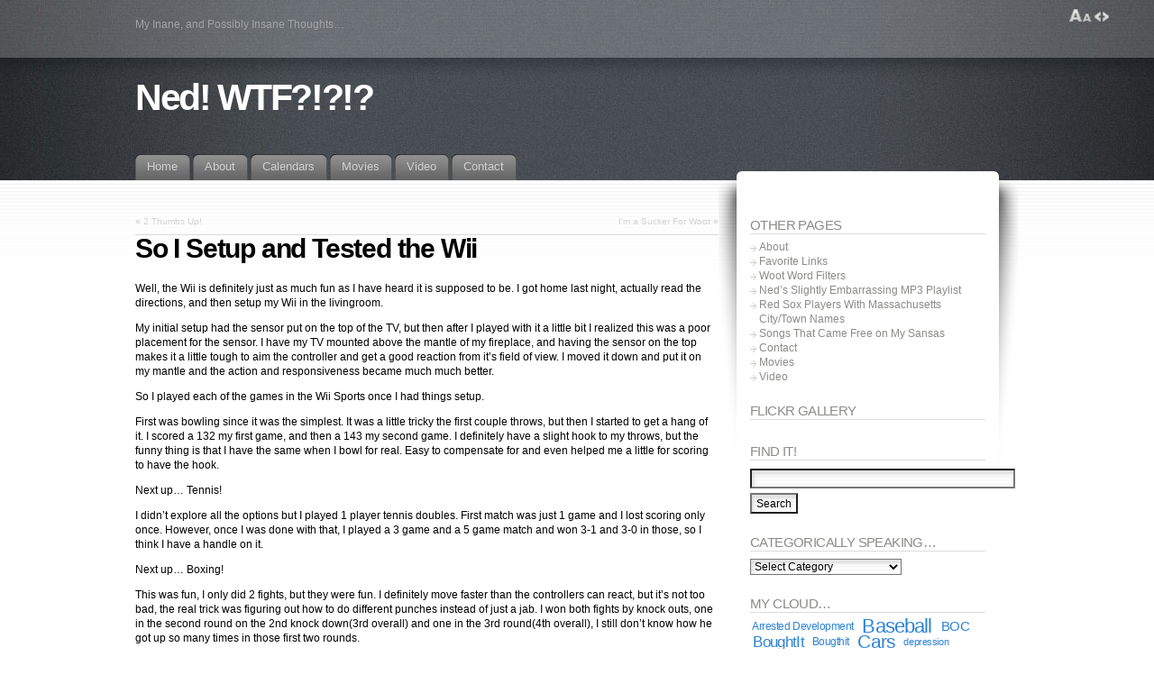

--- FILE ---
content_type: text/html; charset=UTF-8
request_url: https://www.ned.wtf/2009/05/so-i-setup-and-tested-the-wii/
body_size: 11718
content:
<!DOCTYPE html PUBLIC "-//W3C//DTD XHTML 1.1//EN" "http://www.w3.org/TR/xhtml11/DTD/xhtml11.dtd">
<html xmlns="http://www.w3.org/1999/xhtml" >

<head profile="http://gmpg.org/xfn/11">
<meta http-equiv="Content-Type" content="text/html; charset=UTF-8" />

<title>So I Setup and Tested the Wii &laquo; Ned! WTF?!?!?</title>

<link rel="alternate" type="application/rss+xml" title="Ned! WTF?!?!? RSS Feed" href="https://www.ned.wtf/feed/" />
<link rel="alternate" type="application/atom+xml" title="Ned! WTF?!?!? Atom Feed" href="https://www.ned.wtf/feed/atom/" />
<link rel="pingback" href="https://www.ned.wtf/wp/xmlrpc.php" />
<link rel="shortcut icon" href="https://www.ned.wtf/wp/wp-content/themes/fusion/favicon.ico" />

<style type="text/css" media="all">
@import "https://www.ned.wtf/wp/wp-content/themes/fusion/style.css";
</style>


<!--[if lte IE 6]>
<script type="text/javascript">
/* <![CDATA[ */
   blankimgpath = 'https://www.ned.wtf/wp/wp-content/themes/fusion/images/blank.gif';
 /* ]]> */
</script>
<style type="text/css" media="screen">
  @import "https://www.ned.wtf/wp/wp-content/themes/fusion/ie6.css";
  body{ behavior:url("https://www.ned.wtf/wp/wp-content/themes/fusion/js/ie6hoverfix.htc"); }
  img{ behavior: url("https://www.ned.wtf/wp/wp-content/themes/fusion/js/ie6pngfix.htc"); }
</style>
<![endif]-->


  
<meta name='robots' content='max-image-preview:large' />
	<style>img:is([sizes="auto" i], [sizes^="auto," i]) { contain-intrinsic-size: 3000px 1500px }</style>
	<link rel="alternate" type="application/rss+xml" title="Ned! WTF?!?!? &raquo; So I Setup and Tested the Wii Comments Feed" href="https://www.ned.wtf/2009/05/so-i-setup-and-tested-the-wii/feed/" />
<script type="text/javascript">
/* <![CDATA[ */
window._wpemojiSettings = {"baseUrl":"https:\/\/s.w.org\/images\/core\/emoji\/15.0.3\/72x72\/","ext":".png","svgUrl":"https:\/\/s.w.org\/images\/core\/emoji\/15.0.3\/svg\/","svgExt":".svg","source":{"concatemoji":"https:\/\/www.ned.wtf\/wp\/wp-includes\/js\/wp-emoji-release.min.js?ver=6.7.4"}};
/*! This file is auto-generated */
!function(i,n){var o,s,e;function c(e){try{var t={supportTests:e,timestamp:(new Date).valueOf()};sessionStorage.setItem(o,JSON.stringify(t))}catch(e){}}function p(e,t,n){e.clearRect(0,0,e.canvas.width,e.canvas.height),e.fillText(t,0,0);var t=new Uint32Array(e.getImageData(0,0,e.canvas.width,e.canvas.height).data),r=(e.clearRect(0,0,e.canvas.width,e.canvas.height),e.fillText(n,0,0),new Uint32Array(e.getImageData(0,0,e.canvas.width,e.canvas.height).data));return t.every(function(e,t){return e===r[t]})}function u(e,t,n){switch(t){case"flag":return n(e,"\ud83c\udff3\ufe0f\u200d\u26a7\ufe0f","\ud83c\udff3\ufe0f\u200b\u26a7\ufe0f")?!1:!n(e,"\ud83c\uddfa\ud83c\uddf3","\ud83c\uddfa\u200b\ud83c\uddf3")&&!n(e,"\ud83c\udff4\udb40\udc67\udb40\udc62\udb40\udc65\udb40\udc6e\udb40\udc67\udb40\udc7f","\ud83c\udff4\u200b\udb40\udc67\u200b\udb40\udc62\u200b\udb40\udc65\u200b\udb40\udc6e\u200b\udb40\udc67\u200b\udb40\udc7f");case"emoji":return!n(e,"\ud83d\udc26\u200d\u2b1b","\ud83d\udc26\u200b\u2b1b")}return!1}function f(e,t,n){var r="undefined"!=typeof WorkerGlobalScope&&self instanceof WorkerGlobalScope?new OffscreenCanvas(300,150):i.createElement("canvas"),a=r.getContext("2d",{willReadFrequently:!0}),o=(a.textBaseline="top",a.font="600 32px Arial",{});return e.forEach(function(e){o[e]=t(a,e,n)}),o}function t(e){var t=i.createElement("script");t.src=e,t.defer=!0,i.head.appendChild(t)}"undefined"!=typeof Promise&&(o="wpEmojiSettingsSupports",s=["flag","emoji"],n.supports={everything:!0,everythingExceptFlag:!0},e=new Promise(function(e){i.addEventListener("DOMContentLoaded",e,{once:!0})}),new Promise(function(t){var n=function(){try{var e=JSON.parse(sessionStorage.getItem(o));if("object"==typeof e&&"number"==typeof e.timestamp&&(new Date).valueOf()<e.timestamp+604800&&"object"==typeof e.supportTests)return e.supportTests}catch(e){}return null}();if(!n){if("undefined"!=typeof Worker&&"undefined"!=typeof OffscreenCanvas&&"undefined"!=typeof URL&&URL.createObjectURL&&"undefined"!=typeof Blob)try{var e="postMessage("+f.toString()+"("+[JSON.stringify(s),u.toString(),p.toString()].join(",")+"));",r=new Blob([e],{type:"text/javascript"}),a=new Worker(URL.createObjectURL(r),{name:"wpTestEmojiSupports"});return void(a.onmessage=function(e){c(n=e.data),a.terminate(),t(n)})}catch(e){}c(n=f(s,u,p))}t(n)}).then(function(e){for(var t in e)n.supports[t]=e[t],n.supports.everything=n.supports.everything&&n.supports[t],"flag"!==t&&(n.supports.everythingExceptFlag=n.supports.everythingExceptFlag&&n.supports[t]);n.supports.everythingExceptFlag=n.supports.everythingExceptFlag&&!n.supports.flag,n.DOMReady=!1,n.readyCallback=function(){n.DOMReady=!0}}).then(function(){return e}).then(function(){var e;n.supports.everything||(n.readyCallback(),(e=n.source||{}).concatemoji?t(e.concatemoji):e.wpemoji&&e.twemoji&&(t(e.twemoji),t(e.wpemoji)))}))}((window,document),window._wpemojiSettings);
/* ]]> */
</script>
<style id='wp-emoji-styles-inline-css' type='text/css'>

	img.wp-smiley, img.emoji {
		display: inline !important;
		border: none !important;
		box-shadow: none !important;
		height: 1em !important;
		width: 1em !important;
		margin: 0 0.07em !important;
		vertical-align: -0.1em !important;
		background: none !important;
		padding: 0 !important;
	}
</style>
<link rel='stylesheet' id='wp-block-library-css' href='https://www.ned.wtf/wp/wp-includes/css/dist/block-library/style.min.css?ver=6.7.4' type='text/css' media='all' />
<style id='classic-theme-styles-inline-css' type='text/css'>
/*! This file is auto-generated */
.wp-block-button__link{color:#fff;background-color:#32373c;border-radius:9999px;box-shadow:none;text-decoration:none;padding:calc(.667em + 2px) calc(1.333em + 2px);font-size:1.125em}.wp-block-file__button{background:#32373c;color:#fff;text-decoration:none}
</style>
<style id='global-styles-inline-css' type='text/css'>
:root{--wp--preset--aspect-ratio--square: 1;--wp--preset--aspect-ratio--4-3: 4/3;--wp--preset--aspect-ratio--3-4: 3/4;--wp--preset--aspect-ratio--3-2: 3/2;--wp--preset--aspect-ratio--2-3: 2/3;--wp--preset--aspect-ratio--16-9: 16/9;--wp--preset--aspect-ratio--9-16: 9/16;--wp--preset--color--black: #000000;--wp--preset--color--cyan-bluish-gray: #abb8c3;--wp--preset--color--white: #ffffff;--wp--preset--color--pale-pink: #f78da7;--wp--preset--color--vivid-red: #cf2e2e;--wp--preset--color--luminous-vivid-orange: #ff6900;--wp--preset--color--luminous-vivid-amber: #fcb900;--wp--preset--color--light-green-cyan: #7bdcb5;--wp--preset--color--vivid-green-cyan: #00d084;--wp--preset--color--pale-cyan-blue: #8ed1fc;--wp--preset--color--vivid-cyan-blue: #0693e3;--wp--preset--color--vivid-purple: #9b51e0;--wp--preset--gradient--vivid-cyan-blue-to-vivid-purple: linear-gradient(135deg,rgba(6,147,227,1) 0%,rgb(155,81,224) 100%);--wp--preset--gradient--light-green-cyan-to-vivid-green-cyan: linear-gradient(135deg,rgb(122,220,180) 0%,rgb(0,208,130) 100%);--wp--preset--gradient--luminous-vivid-amber-to-luminous-vivid-orange: linear-gradient(135deg,rgba(252,185,0,1) 0%,rgba(255,105,0,1) 100%);--wp--preset--gradient--luminous-vivid-orange-to-vivid-red: linear-gradient(135deg,rgba(255,105,0,1) 0%,rgb(207,46,46) 100%);--wp--preset--gradient--very-light-gray-to-cyan-bluish-gray: linear-gradient(135deg,rgb(238,238,238) 0%,rgb(169,184,195) 100%);--wp--preset--gradient--cool-to-warm-spectrum: linear-gradient(135deg,rgb(74,234,220) 0%,rgb(151,120,209) 20%,rgb(207,42,186) 40%,rgb(238,44,130) 60%,rgb(251,105,98) 80%,rgb(254,248,76) 100%);--wp--preset--gradient--blush-light-purple: linear-gradient(135deg,rgb(255,206,236) 0%,rgb(152,150,240) 100%);--wp--preset--gradient--blush-bordeaux: linear-gradient(135deg,rgb(254,205,165) 0%,rgb(254,45,45) 50%,rgb(107,0,62) 100%);--wp--preset--gradient--luminous-dusk: linear-gradient(135deg,rgb(255,203,112) 0%,rgb(199,81,192) 50%,rgb(65,88,208) 100%);--wp--preset--gradient--pale-ocean: linear-gradient(135deg,rgb(255,245,203) 0%,rgb(182,227,212) 50%,rgb(51,167,181) 100%);--wp--preset--gradient--electric-grass: linear-gradient(135deg,rgb(202,248,128) 0%,rgb(113,206,126) 100%);--wp--preset--gradient--midnight: linear-gradient(135deg,rgb(2,3,129) 0%,rgb(40,116,252) 100%);--wp--preset--font-size--small: 13px;--wp--preset--font-size--medium: 20px;--wp--preset--font-size--large: 36px;--wp--preset--font-size--x-large: 42px;--wp--preset--spacing--20: 0.44rem;--wp--preset--spacing--30: 0.67rem;--wp--preset--spacing--40: 1rem;--wp--preset--spacing--50: 1.5rem;--wp--preset--spacing--60: 2.25rem;--wp--preset--spacing--70: 3.38rem;--wp--preset--spacing--80: 5.06rem;--wp--preset--shadow--natural: 6px 6px 9px rgba(0, 0, 0, 0.2);--wp--preset--shadow--deep: 12px 12px 50px rgba(0, 0, 0, 0.4);--wp--preset--shadow--sharp: 6px 6px 0px rgba(0, 0, 0, 0.2);--wp--preset--shadow--outlined: 6px 6px 0px -3px rgba(255, 255, 255, 1), 6px 6px rgba(0, 0, 0, 1);--wp--preset--shadow--crisp: 6px 6px 0px rgba(0, 0, 0, 1);}:where(.is-layout-flex){gap: 0.5em;}:where(.is-layout-grid){gap: 0.5em;}body .is-layout-flex{display: flex;}.is-layout-flex{flex-wrap: wrap;align-items: center;}.is-layout-flex > :is(*, div){margin: 0;}body .is-layout-grid{display: grid;}.is-layout-grid > :is(*, div){margin: 0;}:where(.wp-block-columns.is-layout-flex){gap: 2em;}:where(.wp-block-columns.is-layout-grid){gap: 2em;}:where(.wp-block-post-template.is-layout-flex){gap: 1.25em;}:where(.wp-block-post-template.is-layout-grid){gap: 1.25em;}.has-black-color{color: var(--wp--preset--color--black) !important;}.has-cyan-bluish-gray-color{color: var(--wp--preset--color--cyan-bluish-gray) !important;}.has-white-color{color: var(--wp--preset--color--white) !important;}.has-pale-pink-color{color: var(--wp--preset--color--pale-pink) !important;}.has-vivid-red-color{color: var(--wp--preset--color--vivid-red) !important;}.has-luminous-vivid-orange-color{color: var(--wp--preset--color--luminous-vivid-orange) !important;}.has-luminous-vivid-amber-color{color: var(--wp--preset--color--luminous-vivid-amber) !important;}.has-light-green-cyan-color{color: var(--wp--preset--color--light-green-cyan) !important;}.has-vivid-green-cyan-color{color: var(--wp--preset--color--vivid-green-cyan) !important;}.has-pale-cyan-blue-color{color: var(--wp--preset--color--pale-cyan-blue) !important;}.has-vivid-cyan-blue-color{color: var(--wp--preset--color--vivid-cyan-blue) !important;}.has-vivid-purple-color{color: var(--wp--preset--color--vivid-purple) !important;}.has-black-background-color{background-color: var(--wp--preset--color--black) !important;}.has-cyan-bluish-gray-background-color{background-color: var(--wp--preset--color--cyan-bluish-gray) !important;}.has-white-background-color{background-color: var(--wp--preset--color--white) !important;}.has-pale-pink-background-color{background-color: var(--wp--preset--color--pale-pink) !important;}.has-vivid-red-background-color{background-color: var(--wp--preset--color--vivid-red) !important;}.has-luminous-vivid-orange-background-color{background-color: var(--wp--preset--color--luminous-vivid-orange) !important;}.has-luminous-vivid-amber-background-color{background-color: var(--wp--preset--color--luminous-vivid-amber) !important;}.has-light-green-cyan-background-color{background-color: var(--wp--preset--color--light-green-cyan) !important;}.has-vivid-green-cyan-background-color{background-color: var(--wp--preset--color--vivid-green-cyan) !important;}.has-pale-cyan-blue-background-color{background-color: var(--wp--preset--color--pale-cyan-blue) !important;}.has-vivid-cyan-blue-background-color{background-color: var(--wp--preset--color--vivid-cyan-blue) !important;}.has-vivid-purple-background-color{background-color: var(--wp--preset--color--vivid-purple) !important;}.has-black-border-color{border-color: var(--wp--preset--color--black) !important;}.has-cyan-bluish-gray-border-color{border-color: var(--wp--preset--color--cyan-bluish-gray) !important;}.has-white-border-color{border-color: var(--wp--preset--color--white) !important;}.has-pale-pink-border-color{border-color: var(--wp--preset--color--pale-pink) !important;}.has-vivid-red-border-color{border-color: var(--wp--preset--color--vivid-red) !important;}.has-luminous-vivid-orange-border-color{border-color: var(--wp--preset--color--luminous-vivid-orange) !important;}.has-luminous-vivid-amber-border-color{border-color: var(--wp--preset--color--luminous-vivid-amber) !important;}.has-light-green-cyan-border-color{border-color: var(--wp--preset--color--light-green-cyan) !important;}.has-vivid-green-cyan-border-color{border-color: var(--wp--preset--color--vivid-green-cyan) !important;}.has-pale-cyan-blue-border-color{border-color: var(--wp--preset--color--pale-cyan-blue) !important;}.has-vivid-cyan-blue-border-color{border-color: var(--wp--preset--color--vivid-cyan-blue) !important;}.has-vivid-purple-border-color{border-color: var(--wp--preset--color--vivid-purple) !important;}.has-vivid-cyan-blue-to-vivid-purple-gradient-background{background: var(--wp--preset--gradient--vivid-cyan-blue-to-vivid-purple) !important;}.has-light-green-cyan-to-vivid-green-cyan-gradient-background{background: var(--wp--preset--gradient--light-green-cyan-to-vivid-green-cyan) !important;}.has-luminous-vivid-amber-to-luminous-vivid-orange-gradient-background{background: var(--wp--preset--gradient--luminous-vivid-amber-to-luminous-vivid-orange) !important;}.has-luminous-vivid-orange-to-vivid-red-gradient-background{background: var(--wp--preset--gradient--luminous-vivid-orange-to-vivid-red) !important;}.has-very-light-gray-to-cyan-bluish-gray-gradient-background{background: var(--wp--preset--gradient--very-light-gray-to-cyan-bluish-gray) !important;}.has-cool-to-warm-spectrum-gradient-background{background: var(--wp--preset--gradient--cool-to-warm-spectrum) !important;}.has-blush-light-purple-gradient-background{background: var(--wp--preset--gradient--blush-light-purple) !important;}.has-blush-bordeaux-gradient-background{background: var(--wp--preset--gradient--blush-bordeaux) !important;}.has-luminous-dusk-gradient-background{background: var(--wp--preset--gradient--luminous-dusk) !important;}.has-pale-ocean-gradient-background{background: var(--wp--preset--gradient--pale-ocean) !important;}.has-electric-grass-gradient-background{background: var(--wp--preset--gradient--electric-grass) !important;}.has-midnight-gradient-background{background: var(--wp--preset--gradient--midnight) !important;}.has-small-font-size{font-size: var(--wp--preset--font-size--small) !important;}.has-medium-font-size{font-size: var(--wp--preset--font-size--medium) !important;}.has-large-font-size{font-size: var(--wp--preset--font-size--large) !important;}.has-x-large-font-size{font-size: var(--wp--preset--font-size--x-large) !important;}
:where(.wp-block-post-template.is-layout-flex){gap: 1.25em;}:where(.wp-block-post-template.is-layout-grid){gap: 1.25em;}
:where(.wp-block-columns.is-layout-flex){gap: 2em;}:where(.wp-block-columns.is-layout-grid){gap: 2em;}
:root :where(.wp-block-pullquote){font-size: 1.5em;line-height: 1.6;}
</style>
<script type="text/javascript" src="https://www.ned.wtf/wp/wp-includes/js/jquery/jquery.min.js?ver=3.7.1" id="jquery-core-js"></script>
<script type="text/javascript" src="https://www.ned.wtf/wp/wp-includes/js/jquery/jquery-migrate.min.js?ver=3.4.1" id="jquery-migrate-js"></script>
<script type="text/javascript" src="https://www.ned.wtf/wp/wp-content/themes/fusion/js/fusion.js?ver=6.7.4" id="fusion-js"></script>
<link rel="https://api.w.org/" href="https://www.ned.wtf/wp-json/" /><link rel="alternate" title="JSON" type="application/json" href="https://www.ned.wtf/wp-json/wp/v2/posts/23" /><link rel="EditURI" type="application/rsd+xml" title="RSD" href="https://www.ned.wtf/wp/xmlrpc.php?rsd" />
<meta name="generator" content="WordPress 6.7.4" />
<link rel="canonical" href="https://www.ned.wtf/2009/05/so-i-setup-and-tested-the-wii/" />
<link rel='shortlink' href='https://www.ned.wtf/?p=23' />
<link rel="alternate" title="oEmbed (JSON)" type="application/json+oembed" href="https://www.ned.wtf/wp-json/oembed/1.0/embed?url=https%3A%2F%2Fwww.ned.wtf%2F2009%2F05%2Fso-i-setup-and-tested-the-wii%2F" />
<link rel="alternate" title="oEmbed (XML)" type="text/xml+oembed" href="https://www.ned.wtf/wp-json/oembed/1.0/embed?url=https%3A%2F%2Fwww.ned.wtf%2F2009%2F05%2Fso-i-setup-and-tested-the-wii%2F&#038;format=xml" />
<meta name="twitter:partner" content="tfwp" />
<meta name="twitter:card" content="summary" /><meta name="twitter:title" content="So I Setup and Tested the Wii" /><meta name="twitter:description" content="Well, the Wii is definitely just as much fun as I have heard it is supposed to be. I got home last night, actually read the directions, and then setup my Wii in the livingroom. My initial setup had the sensor put on the top of the TV, but then after I played with it&hellip;" />

<script type="text/javascript">
/* <![CDATA[ */
 jQuery(document).ready(function(){
  // body .safari class
  if (jQuery.browser.safari) jQuery('body').addClass('safari');

  // layout controls
     jQuery("#layoutcontrol a").click(function() {
     switch (jQuery(this).attr("class")) {
	   case 'setFont' : setFontSize();	break;
	   case 'setLiquid'	: setPageWidth();	break;
	 }
	 return false;
    });
   // set the font size from cookie
   var font_size = jQuery.cookie('fontSize');
   if (font_size == '.70em') { jQuery('body').css("font-size",".70em"); }
   if (font_size == '.95em') { jQuery('body').css("font-size",".95em"); }
   if (font_size == '.75em') { jQuery('body').css("font-size",".75em"); }

   // set the page width from cookie
   var page_width = jQuery.cookie('pageWidth');
   if (page_width) jQuery('#page').css('width', page_width);
  
  jQuery('#post-extra-content').minitabs(333, 'slide');

  if (document.all && !window.opera && !window.XMLHttpRequest && jQuery.browser.msie) { var isIE6 = true; }
  else { var isIE6 = false;} ;
  jQuery.browser.msie6 = isIE6;
  if (!isIE6) {
    initTooltips({
		timeout: 6000
   });
  }
  tabmenudropdowns();

  // some jquery effects...
  jQuery('#sidebar ul.nav li ul li a').mouseover(function () {
   	jQuery(this).animate({ marginLeft: "4px" }, 100 );
  });
  jQuery('#sidebar ul.nav li ul li a').mouseout(function () {
    jQuery(this).animate({ marginLeft: "0px" }, 100 );
  });
  // scroll to top
  jQuery("a#toplink").click(function(){
    jQuery('html').animate({scrollTop:0}, 'slow');
  });

  // set roles on some elements (for accessibility)
  jQuery("#tabs").attr("role","navigation");
  jQuery("#mid-content").attr("role","main");
  jQuery("#sidebar").attr("role","complementary");
  jQuery("#searchform").attr("role","search");

 });

 /* ]]> */
</script>

</head>
<body class="so-i-setup-and-tested-the-wii">
  <!-- page wrappers (100% width) -->
  <div id="page-wrap1">
    <div id="page-wrap2">
      <!-- page (actual site content, custom width) -->
      <div id="page" class="with-sidebar">

       <!-- main wrapper (side & main) -->
       <div id="main-wrap">
        <!-- mid column wrap -->
    	<div id="mid-wrap">
          <!-- sidebar wrap -->
          <div id="side-wrap">
            <!-- mid column -->
    	    <div id="mid">
              <!-- header -->
              <div id="header">
                <div id="topnav" class="description"> My Inane, and Possibly Insane Thoughts&#8230;</div>

                                <h1 id="title"><a href="https://www.ned.wtf/">Ned! WTF?!?!?</a></h1>
                
                <!-- top tab navigation -->
                <div id="tabs">
                 <ul>
                                     <li id="nav-homelink"><a href="https://www.ned.wtf" title="Click for Home"><span><span>Home</span></span></a></li>
                                   <li class="page_item page-item-5 page_item_has_children"><a href="https://www.ned.wtf/about/"><span><span>About</span></span></a>
<ul class='children'>
	<li class="page_item page-item-32 page_item_has_children"><a href="https://www.ned.wtf/about/links/"><span><span>Favorite Links</span></span></a>
	<ul class='children'>
		<li class="page_item page-item-227"><a href="https://www.ned.wtf/about/links/woot-word-filters/"><span><span>Woot Word Filters</span></span></a></li>
	</ul>
</li>
	<li class="page_item page-item-26"><a href="https://www.ned.wtf/about/neds-slightly-embarrassing-mp3-playlist/"><span><span>Ned&#8217;s Slightly Embarrassing MP3 Playlist</span></span></a></li>
	<li class="page_item page-item-87"><a href="https://www.ned.wtf/about/red-sox-players-with-massachusetts-citytown-names/"><span><span>Red Sox Players With Massachusetts City/Town Names</span></span></a></li>
	<li class="page_item page-item-76"><a href="https://www.ned.wtf/about/free-sansa-songs/"><span><span>Songs That Came Free on My Sansas</span></span></a></li>
</ul>
</li>
<li class="page_item page-item-192"><a href="https://www.ned.wtf/calendar/"><span><span>Calendars</span></span></a></li>
<li class="page_item page-item-1295"><a href="https://www.ned.wtf/movies/"><span><span>Movies</span></span></a></li>
<li class="page_item page-item-1288"><a href="https://www.ned.wtf/video/"><span><span>Video</span></span></a></li>
<li class="page_item page-item-406"><a href="https://www.ned.wtf/contact/"><span><span>Contact</span></span></a></li>
                 </ul>
                </div>
                <!-- /top tabs -->

              </div><!-- /header -->

  <!-- mid content -->
  <div id="mid-content">
      <div class="navigation">
      <div class="alignleft">&laquo; <a href="https://www.ned.wtf/2009/05/2-thumbs-up/" rel="prev">2 Thumbs Up!</a></div>
      <div class="alignright"><a href="https://www.ned.wtf/2009/05/im-a-sucker-for-woot/" rel="next">I&#8217;m a Sucker For Woot</a> &raquo;</div>
      <div class="clear"></div>
    </div>

    <div id="post-23" class="post-23 post type-post status-publish format-standard hentry category-entertainment category-fun category-opinion category-sports tag-videogames tag-wii">
       <h2 class="title">So I Setup and Tested the Wii</h2>       <br />
	    <div class="entry">
          <div class="postbody entry clearfix">
	       <p>Well, the Wii is definitely just as much fun as I have heard it is supposed to be. I got home last night, actually read the directions, and then setup my Wii in the livingroom.</p>
<p>My initial setup had the sensor put on the top of the TV, but then after I played with it a little bit I realized this was a poor placement for the sensor. I have my TV mounted above the mantle of my fireplace, and having the sensor on the top makes it a little tough to aim the controller and get a good reaction from it&#8217;s field of view. I moved it down and put it on my mantle and the action and responsiveness became much much better.</p>
<p>So I played each of the games in the Wii Sports once I had things setup.</p>
<p>First was bowling since it was the simplest. It was a little tricky the first couple throws, but then I started to get a hang of it. I scored a 132 my first game, and then a 143 my second game. I definitely have a slight hook to my throws, but the funny thing is that I have the same when I bowl for real. Easy to compensate for and even helped me a little for scoring to have the hook.</p>
<p>Next up&#8230; Tennis!</p>
<p>I didn&#8217;t explore all the options but I played 1 player tennis doubles. First match was just 1 game and I lost scoring only once. However, once I was done with that, I played a 3 game and a 5 game match and won 3-1 and 3-0 in those, so I think I have a handle on it.</p>
<p>Next up&#8230; Boxing!</p>
<p>This was fun, I only did 2 fights, but they were fun. I definitely move faster than the controllers can react, but it&#8217;s not too bad, the real trick was figuring out how to do different punches instead of just a jab. I won both fights by knock outs, one in the second round on the 2nd knock down(3rd overall) and one in the 3rd round(4th overall), I still don&#8217;t know how he got up so many times in those first two rounds.</p>
<p>Next up&#8230; Golf!</p>
<p>This was hard&#8230; I think it was probably harder for me because I play real golf than it would be for someone else. I played 3 holes(pars 4, 3, 5) and scored a 6, 5, and 6 respectively. It was fun but I also need more room for it to be a lot of fun.</p>
<p>Last up&#8230; Baseball!</p>
<p>Pitching was easy, but not til the end of the 3rd inning did I discover how to throw a curveball, and I know I need to read up a little more on what is what to get that down better. Hitting was a little weird because of the bat position, that may have been my fault though. Another quirk was fielding, that&#8217;s all automatic, and the fact that everyone in the field looks like a weeble is weird too, NO LEGS!! That game ended after 3 innings, with a score of 0-0. I almost hit a home run 3 times though, only to have it caught on the warning track.</p>
<p><em>Late Note/Edit: One thing that would make this a whole lot better to play would be having higher ceilings in my house, I think I only have a 7-7.5 foot ceiling, so it makes it pretty hard if I am playing tennis and go to swing with the overhand to slam it through to try to win the point.</em></p>
          </div>
                              <p class="tags"><a href="https://www.ned.wtf/tag/videogames/" rel="tag">VideoGames</a>, <a href="https://www.ned.wtf/tag/wii/" rel="tag">Wii</a></p>
          <div class="clear"></div>
                    <p class="postmetadata alt">
			<small>
                This entry was posted on 2009/05/19, 11:11 AM and is filed under <a href="https://www.ned.wtf/category/entertainment/" rel="category tag">Entertainment</a>, <a href="https://www.ned.wtf/category/fun/" rel="category tag">Fun</a>, <a href="https://www.ned.wtf/category/opinion/" rel="category tag">Opinion</a>, <a href="https://www.ned.wtf/category/sports/" rel="category tag">Sports</a>. You can follow any responses to this entry through <a href="https://www.ned.wtf/2009/05/so-i-setup-and-tested-the-wii/feed/" title="RSS 2.0">RSS 2.0</a>.
                You can <a href="#respond">leave a response</a>, or <a href="https://www.ned.wtf/2009/05/so-i-setup-and-tested-the-wii/trackback/" rel="trackback">trackback</a> from your own site.                            </small>
		  </p>
	   </div>
    </div>
	

<div id="post-extra-content">
      <!-- comments and trackback tabs -->
    <ul class="secondary-tabs">
      <li><a href="#tab-1"><span><span>Comments (0)</span></span></a></li>
            <li><a href="#tab-3"><span><span>Related Posts</span></span></a></li>    </ul>
    <!-- /comments and trackback tabs -->
    <!-- comments -->
  <div id="tab-1">
   <ol id="comments">
      	  <li>No comments yet.</li>
  	    </ol>
        
      <div id="respond">
      <form action="https://www.ned.wtf/wp/wp-comments-post.php" method="post" id="commentform">
        <div class="cancel-comment-reply"><a rel="nofollow" id="cancel-comment-reply-link" href="/2009/05/so-i-setup-and-tested-the-wii/#respond" style="display:none;">Cancel Reply</a></div>          	                <div id="author_info">
            <div class="row">
              <input type="text" name="author" id="author" class="textfield" value="" size="24" tabindex="1" />
              <label for="author" class="small">Name (required)</label>
            </div>
            <div class="row">
              <input type="text" name="email" id="email" class="textfield" value="" size="24" tabindex="2" />
              <label for="email" class="small">E-Mail (required)</label> <em>(will not be published)</em>
            </div>
            <div class="row">
              <input type="text" name="url" id="url" class="textfield" value="" size="24" tabindex="3" />
              <label for="url" class="small">Website</label>
            </div>
  		  </div>
                  
        <!-- comment input -->
        <div class="row">
        	<textarea name="comment" id="comment" tabindex="4" rows="8" cols="50"></textarea>
        	        	<input type='hidden' name='comment_post_ID' value='23' id='comment_post_ID' />
<input type='hidden' name='comment_parent' id='comment_parent' value='0' />
<p style="display: none;"><input type="hidden" id="akismet_comment_nonce" name="akismet_comment_nonce" value="50e113e72a" /></p><p style="display: none !important;" class="akismet-fields-container" data-prefix="ak_"><label>&#916;<textarea name="ak_hp_textarea" cols="45" rows="8" maxlength="100"></textarea></label><input type="hidden" id="ak_js_1" name="ak_js" value="233"/><script>document.getElementById( "ak_js_1" ).setAttribute( "value", ( new Date() ).getTime() );</script></p>
                 <br />
        </div>
        <!-- /comment input -->

        <!-- comment submit and rss -->
        <div id="submitbox" class="left">
         <span class="button submit"><a title="Submit Comment" href="javascript:jQuery('#commentform').submit();"><span><span>Submit Comment</span></span></a></span>
         <input type="hidden" name="formInput" />
        </div>
        <div class="clear"></div>
      </form>
    </div>
          </div>
  <!-- /comments -->

  <!-- trackbacks -->
    <!-- /trackbacks -->

  <!-- related posts -->
         <div id="tab-3">
        <ol id="relatedposts">
           		 <li><a href="https://www.ned.wtf/2009/11/nintendo-super-mario-jumps-nintendo/" rel="bookmark" title="Permanent Link to Nin-ten-do&#8230; Super Mario Jumps&#8230; Nin-ten-do&#8230;">Nin-ten-do&#8230; Super Mario Jumps&#8230; Nin-ten-do&#8230;</a></li>
           		 <li><a href="https://www.ned.wtf/2009/05/i-am-pretty-excited-about-this/" rel="bookmark" title="Permanent Link to I Am Pretty Excited About This">I Am Pretty Excited About This</a></li>
                 </ol>
       </div>
        <!-- /related posts -->

</div>



   </div>
    <!-- mid content -->
   </div>
   <!-- /mid -->

   
<!-- sidebar -->
<div id="sidebar">
 <!-- sidebar 1st container -->
 <div id="sidebar-wrap1">
  <!-- sidebar 2nd container -->
  <div id="sidebar-wrap2">
     <ul id="sidelist">
     	
        <li><div id="pages-2" class="widget widget_pages"><h2 class="title">Other Pages</h2>
			<ul>
				<li class="page_item page-item-5 page_item_has_children"><a href="https://www.ned.wtf/about/">About</a>
<ul class='children'>
	<li class="page_item page-item-32 page_item_has_children"><a href="https://www.ned.wtf/about/links/">Favorite Links</a>
	<ul class='children'>
		<li class="page_item page-item-227"><a href="https://www.ned.wtf/about/links/woot-word-filters/">Woot Word Filters</a></li>
	</ul>
</li>
	<li class="page_item page-item-26"><a href="https://www.ned.wtf/about/neds-slightly-embarrassing-mp3-playlist/">Ned&#8217;s Slightly Embarrassing MP3 Playlist</a></li>
	<li class="page_item page-item-87"><a href="https://www.ned.wtf/about/red-sox-players-with-massachusetts-citytown-names/">Red Sox Players With Massachusetts City/Town Names</a></li>
	<li class="page_item page-item-76"><a href="https://www.ned.wtf/about/free-sansa-songs/">Songs That Came Free on My Sansas</a></li>
</ul>
</li>
<li class="page_item page-item-406"><a href="https://www.ned.wtf/contact/">Contact</a></li>
<li class="page_item page-item-1295"><a href="https://www.ned.wtf/movies/">Movies</a></li>
<li class="page_item page-item-1288"><a href="https://www.ned.wtf/video/">Video</a></li>
			</ul>

			</div></li><li><div id="fusion-flickr-gallery" class="widget fusion_FlickrWidget"><h2 class="title">Flickr gallery</h2>
 <div class="flickr">
 <div class="flickr-thumb">
 
 <script type="text/javascript">
  jQuery(function(){
   jQuery.getJSON("http://api.flickr.com/services/feeds/photos_public.gne?ids=7982573@N03&lang=en-us&format=json&jsoncallback=?", function(data){
     jQuery.each(data.items, function(index, item){
      jQuery("<img />").attr("src", item.media.m).addClass("thumb").appendTo(".flickr").wrap("<a href=\"" + item.link + "\" mce_href=\"" + item.link + "\"></a>").wrap("<div class='flickr-thumb' />");
      webshot(".flickr-thumb img","tooltip");
     });
   });
  });
 </script>
</div>
</div>
 </div></li><li><div id="search-3" class="widget widget_search"><h2 class="title">FIND IT!</h2>
<!-- search form -->

<form method="get" id="searchform" action="https://www.ned.wtf/">
  <input type="text" name="s" size="40" id="searchbox" class="searchfield" />
   <input type="submit" value="Search" class="searchbutton" />
</form>

<!-- /search form --></div></li><li><div id="categories-3" class="widget widget_categories"><h2 class="title">Categorically Speaking&#8230;</h2><form action="https://www.ned.wtf" method="get"><label class="screen-reader-text" for="cat">Categorically Speaking&#8230;</label><select  name='cat' id='cat' class='postform'>
	<option value='-1'>Select Category</option>
	<option class="level-0" value="2">Annoucements&nbsp;&nbsp;(25)</option>
	<option class="level-0" value="3">Baseball&nbsp;&nbsp;(47)</option>
	<option class="level-0" value="4">Boston&nbsp;&nbsp;(1)</option>
	<option class="level-0" value="5">Boston Red Sox&nbsp;&nbsp;(16)</option>
	<option class="level-0" value="6">Entertainment&nbsp;&nbsp;(40)</option>
	<option class="level-0" value="25">Fantasy Camp 2009&nbsp;&nbsp;(17)</option>
	<option class="level-0" value="7">Food&nbsp;&nbsp;(27)</option>
	<option class="level-0" value="8">Football&nbsp;&nbsp;(12)</option>
	<option class="level-0" value="9">Fun&nbsp;&nbsp;(103)</option>
	<option class="level-0" value="10">Home Improvement&nbsp;&nbsp;(19)</option>
	<option class="level-0" value="11">Injuries&nbsp;&nbsp;(4)</option>
	<option class="level-0" value="96">Motorcycle&nbsp;&nbsp;(6)</option>
	<option class="level-0" value="12">Movies&nbsp;&nbsp;(7)</option>
	<option class="level-0" value="13">New England Patriots&nbsp;&nbsp;(11)</option>
	<option class="level-0" value="14">Opinion&nbsp;&nbsp;(46)</option>
	<option class="level-0" value="15">Personal&nbsp;&nbsp;(56)</option>
	<option class="level-0" value="16">Photo&nbsp;&nbsp;(31)</option>
	<option class="level-0" value="17">Purchases&nbsp;&nbsp;(47)</option>
	<option class="level-0" value="18">Review&nbsp;&nbsp;(21)</option>
	<option class="level-0" value="95">RoadTrip2015&nbsp;&nbsp;(6)</option>
	<option class="level-0" value="19">Sports&nbsp;&nbsp;(65)</option>
	<option class="level-0" value="20">Stuff&nbsp;&nbsp;(43)</option>
	<option class="level-0" value="21">Travel&nbsp;&nbsp;(64)</option>
	<option class="level-0" value="22">Vacation&nbsp;&nbsp;(11)</option>
	<option class="level-0" value="74">Video&nbsp;&nbsp;(3)</option>
	<option class="level-0" value="23">Woot&nbsp;&nbsp;(29)</option>
	<option class="level-0" value="24">Work&nbsp;&nbsp;(32)</option>
</select>
</form><script type="text/javascript">
/* <![CDATA[ */

(function() {
	var dropdown = document.getElementById( "cat" );
	function onCatChange() {
		if ( dropdown.options[ dropdown.selectedIndex ].value > 0 ) {
			dropdown.parentNode.submit();
		}
	}
	dropdown.onchange = onCatChange;
})();

/* ]]> */
</script>
</div></li><li><div id="tag_cloud-2" class="widget widget_tag_cloud"><h2 class="title">My Cloud&#8230;</h2><div class="tagcloud"><a href="https://www.ned.wtf/tag/arrested-development/" class="tag-cloud-link tag-link-84 tag-link-position-1" style="font-size: 9.2444444444444pt;" aria-label="Arrested Development (3 items)">Arrested Development</a>
<a href="https://www.ned.wtf/tag/baseball/" class="tag-cloud-link tag-link-113 tag-link-position-2" style="font-size: 16.503703703704pt;" aria-label="Baseball (19 items)">Baseball</a>
<a href="https://www.ned.wtf/tag/boc/" class="tag-cloud-link tag-link-27 tag-link-position-3" style="font-size: 11.111111111111pt;" aria-label="BOC (5 items)">BOC</a>
<a href="https://www.ned.wtf/tag/boughtit/" class="tag-cloud-link tag-link-80 tag-link-position-4" style="font-size: 12.874074074074pt;" aria-label="BoughtIt (8 items)">BoughtIt</a>
<a href="https://www.ned.wtf/tag/bougthit/" class="tag-cloud-link tag-link-83 tag-link-position-5" style="font-size: 9.2444444444444pt;" aria-label="Bougthit (3 items)">Bougthit</a>
<a href="https://www.ned.wtf/tag/cars/" class="tag-cloud-link tag-link-29 tag-link-position-6" style="font-size: 15.466666666667pt;" aria-label="Cars (15 items)">Cars</a>
<a href="https://www.ned.wtf/tag/depression/" class="tag-cloud-link tag-link-85 tag-link-position-7" style="font-size: 8pt;" aria-label="depression (2 items)">depression</a>
<a href="https://www.ned.wtf/tag/fantasy-camp/" class="tag-cloud-link tag-link-34 tag-link-position-8" style="font-size: 15.777777777778pt;" aria-label="Fantasy Camp (16 items)">Fantasy Camp</a>
<a href="https://www.ned.wtf/tag/fantasysports/" class="tag-cloud-link tag-link-35 tag-link-position-9" style="font-size: 14.533333333333pt;" aria-label="FantasySports (12 items)">FantasySports</a>
<a href="https://www.ned.wtf/tag/food/" class="tag-cloud-link tag-link-114 tag-link-position-10" style="font-size: 17.125925925926pt;" aria-label="Food (22 items)">Food</a>
<a href="https://www.ned.wtf/tag/football-c/" class="tag-cloud-link tag-link-115 tag-link-position-11" style="font-size: 13.807407407407pt;" aria-label="Football (10 items)">Football</a>
<a href="https://www.ned.wtf/tag/grandmama/" class="tag-cloud-link tag-link-37 tag-link-position-12" style="font-size: 8pt;" aria-label="Grandmama (2 items)">Grandmama</a>
<a href="https://www.ned.wtf/tag/home-improvement/" class="tag-cloud-link tag-link-38 tag-link-position-13" style="font-size: 15.259259259259pt;" aria-label="Home Improvement (14 items)">Home Improvement</a>
<a href="https://www.ned.wtf/tag/hotel/" class="tag-cloud-link tag-link-39 tag-link-position-14" style="font-size: 12.874074074074pt;" aria-label="Hotel (8 items)">Hotel</a>
<a href="https://www.ned.wtf/tag/humor/" class="tag-cloud-link tag-link-40 tag-link-position-15" style="font-size: 12.874074074074pt;" aria-label="Humor (8 items)">Humor</a>
<a href="https://www.ned.wtf/tag/pain/" class="tag-cloud-link tag-link-41 tag-link-position-16" style="font-size: 9.2444444444444pt;" aria-label="Injuries (3 items)">Injuries</a>
<a href="https://www.ned.wtf/tag/ipad/" class="tag-cloud-link tag-link-42 tag-link-position-17" style="font-size: 8pt;" aria-label="iPad (2 items)">iPad</a>
<a href="https://www.ned.wtf/tag/jetta/" class="tag-cloud-link tag-link-43 tag-link-position-18" style="font-size: 11.111111111111pt;" aria-label="Jetta (5 items)">Jetta</a>
<a href="https://www.ned.wtf/tag/movies/" class="tag-cloud-link tag-link-116 tag-link-position-19" style="font-size: 12.355555555556pt;" aria-label="Movies (7 items)">Movies</a>
<a href="https://www.ned.wtf/tag/music/" class="tag-cloud-link tag-link-46 tag-link-position-20" style="font-size: 9.2444444444444pt;" aria-label="music (3 items)">music</a>
<a href="https://www.ned.wtf/tag/nature/" class="tag-cloud-link tag-link-47 tag-link-position-21" style="font-size: 11.111111111111pt;" aria-label="Nature (5 items)">Nature</a>
<a href="https://www.ned.wtf/tag/nfl/" class="tag-cloud-link tag-link-51 tag-link-position-22" style="font-size: 12.355555555556pt;" aria-label="NFL (7 items)">NFL</a>
<a href="https://www.ned.wtf/tag/observations/" class="tag-cloud-link tag-link-52 tag-link-position-23" style="font-size: 17.540740740741pt;" aria-label="Observations (24 items)">Observations</a>
<a href="https://www.ned.wtf/tag/opinion/" class="tag-cloud-link tag-link-117 tag-link-position-24" style="font-size: 18.162962962963pt;" aria-label="Opinion (28 items)">Opinion</a>
<a href="https://www.ned.wtf/tag/pats/" class="tag-cloud-link tag-link-53 tag-link-position-25" style="font-size: 14.222222222222pt;" aria-label="Pats (11 items)">Pats</a>
<a href="https://www.ned.wtf/tag/people-watching/" class="tag-cloud-link tag-link-55 tag-link-position-26" style="font-size: 14.948148148148pt;" aria-label="People Watching (13 items)">People Watching</a>
<a href="https://www.ned.wtf/tag/photo365/" class="tag-cloud-link tag-link-56 tag-link-position-27" style="font-size: 18.059259259259pt;" aria-label="Photo365 (27 items)">Photo365</a>
<a href="https://www.ned.wtf/tag/photos/" class="tag-cloud-link tag-link-57 tag-link-position-28" style="font-size: 18.474074074074pt;" aria-label="Photos (30 items)">Photos</a>
<a href="https://www.ned.wtf/tag/playoffs/" class="tag-cloud-link tag-link-58 tag-link-position-29" style="font-size: 8pt;" aria-label="Playoffs (2 items)">Playoffs</a>
<a href="https://www.ned.wtf/tag/randomfail/" class="tag-cloud-link tag-link-78 tag-link-position-30" style="font-size: 10.281481481481pt;" aria-label="RandomFail (4 items)">RandomFail</a>
<a href="https://www.ned.wtf/tag/randommeh/" class="tag-cloud-link tag-link-79 tag-link-position-31" style="font-size: 11.837037037037pt;" aria-label="RandomMeh (6 items)">RandomMeh</a>
<a href="https://www.ned.wtf/tag/randomwin/" class="tag-cloud-link tag-link-76 tag-link-position-32" style="font-size: 14.222222222222pt;" aria-label="RandomWin (11 items)">RandomWin</a>
<a href="https://www.ned.wtf/tag/red-sox/" class="tag-cloud-link tag-link-61 tag-link-position-33" style="font-size: 18.888888888889pt;" aria-label="Red Sox (33 items)">Red Sox</a>
<a href="https://www.ned.wtf/tag/restaurants/" class="tag-cloud-link tag-link-62 tag-link-position-34" style="font-size: 15.466666666667pt;" aria-label="restaurants (15 items)">restaurants</a>
<a href="https://www.ned.wtf/tag/roadtrip/" class="tag-cloud-link tag-link-63 tag-link-position-35" style="font-size: 11.111111111111pt;" aria-label="Roadtrip (5 items)">Roadtrip</a>
<a href="https://www.ned.wtf/tag/social-media/" class="tag-cloud-link tag-link-66 tag-link-position-36" style="font-size: 10.281481481481pt;" aria-label="Social Media (4 items)">Social Media</a>
<a href="https://www.ned.wtf/tag/suck/" class="tag-cloud-link tag-link-68 tag-link-position-37" style="font-size: 14.948148148148pt;" aria-label="SUCK (13 items)">SUCK</a>
<a href="https://www.ned.wtf/tag/suicide/" class="tag-cloud-link tag-link-86 tag-link-position-38" style="font-size: 8pt;" aria-label="suicide (2 items)">suicide</a>
<a href="https://www.ned.wtf/tag/thunder/" class="tag-cloud-link tag-link-69 tag-link-position-39" style="font-size: 8pt;" aria-label="Thunder (2 items)">Thunder</a>
<a href="https://www.ned.wtf/tag/travel/" class="tag-cloud-link tag-link-119 tag-link-position-40" style="font-size: 22pt;" aria-label="Travel (67 items)">Travel</a>
<a href="https://www.ned.wtf/tag/vacation/" class="tag-cloud-link tag-link-120 tag-link-position-41" style="font-size: 17.540740740741pt;" aria-label="Vacation (24 items)">Vacation</a>
<a href="https://www.ned.wtf/tag/videogames/" class="tag-cloud-link tag-link-70 tag-link-position-42" style="font-size: 9.2444444444444pt;" aria-label="VideoGames (3 items)">VideoGames</a>
<a href="https://www.ned.wtf/tag/woot/" class="tag-cloud-link tag-link-73 tag-link-position-43" style="font-size: 18.888888888889pt;" aria-label="woot (33 items)">woot</a>
<a href="https://www.ned.wtf/tag/wooties/" class="tag-cloud-link tag-link-77 tag-link-position-44" style="font-size: 18.37037037037pt;" aria-label="Wooties (29 items)">Wooties</a>
<a href="https://www.ned.wtf/tag/work/" class="tag-cloud-link tag-link-121 tag-link-position-45" style="font-size: 18.059259259259pt;" aria-label="Work (27 items)">Work</a></div>
</div></li>     </ul>
  </div>
  <!-- /sidebar 2nd container -->
 </div>
 <!-- /sidebar 1st container -->
</div>
<!-- /sidebar -->



  </div>
  <!-- /side wrap -->
 </div>
 <!-- /mid column wrap -->
</div>
<!-- /main wrapper -->

<!-- clear main & sidebar sections -->
<div class="clearcontent"></div>
<!-- /clear main & sidebar sections -->

 
<!-- footer -->
 <div id="footer">

   
   <!-- please do not remove this. respect the authors :) -->
   <p>
    <br />
   <a class="rss" href="https://www.ned.wtf/feed/">Entries (RSS)</a> and <a href="https://www.ned.wtf/comments/feed/">Comments (RSS)</a> <a href="javascript:void(0);" id="toplink">^</a>
   <!-- 35 queries. 0.066 seconds. -->
   </p>
 </div>
 <!-- /footer -->
   <div id="layoutcontrol">
   <a href="javascript:void(0);" class="setFont" title="Increase/Decrease text size"><span>SetTextSize</span></a>
   <a href="javascript:void(0);" class="setLiquid" title="Switch between full and fixed width"><span>SetPageWidth</span></a>
 </div>
 </div>
<!-- /page -->

</div>
</div>
<!-- /page wrappers -->
<!-- Start of StatCounter Code -->
<script type="text/javascript">
var sc_project=5621179; 
var sc_invisible=1; 
var sc_partition=60; 
var sc_click_stat=1; 
var sc_security="a5b3edc0"; 
</script>

<script type="text/javascript">

  var _gaq = _gaq || [];
  _gaq.push(['_setAccount', 'UA-7099823-2']);
  _gaq.push(['_trackPageview']);

  (function() {
    var ga = document.createElement('script'); ga.type = 'text/javascript'; ga.async = true;
    ga.src = ('https:' == document.location.protocol ? 'https://ssl' : 'http://www') + '.google-analytics.com/ga.js';
    var s = document.getElementsByTagName('script')[0]; s.parentNode.insertBefore(ga, s);
  })();

</script>

<script type="text/javascript" src="https://www.ned.wtf/wp/wp-includes/js/comment-reply.min.js?ver=6.7.4" id="comment-reply-js" async="async" data-wp-strategy="async"></script>
<script defer type="text/javascript" src="https://www.ned.wtf/wp/wp-content/plugins/akismet/_inc/akismet-frontend.js?ver=1762973781" id="akismet-frontend-js"></script>
</body>
</html>
